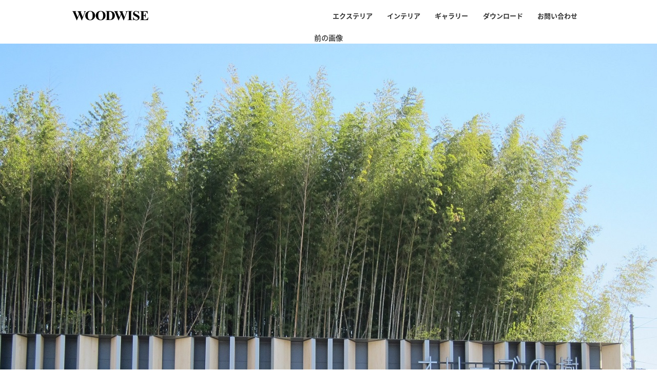

--- FILE ---
content_type: text/html; charset=UTF-8
request_url: https://woodwise.jp/product/olive-no-ki/attachment/8/
body_size: 35979
content:
<!DOCTYPE html>
<html lang="ja" >
<head>
<link rel="shortcut icon" href="/favicon.ico">
<meta name="p:domain_verify" content="00cf73781f3d5351cf73bf6a03201eba"/>
<meta http-equiv="Content-Type" content="text/html; charset=UTF-8">
<meta charset="UTF-8">
<meta name="viewport" content="width=device-width, initial-scale=1, maximum-scale=1, user-scalable=no" />
<title>8 &#8211; 池上産業株式会社</title>

<meta name='robots' content='max-image-preview:large' />
<link rel='dns-prefetch' href='//ajax.googleapis.com' />
<script type="text/javascript">
/* <![CDATA[ */
window._wpemojiSettings = {"baseUrl":"https:\/\/s.w.org\/images\/core\/emoji\/15.0.3\/72x72\/","ext":".png","svgUrl":"https:\/\/s.w.org\/images\/core\/emoji\/15.0.3\/svg\/","svgExt":".svg","source":{"concatemoji":"https:\/\/woodwise.jp\/wordpress\/wp-includes\/js\/wp-emoji-release.min.js?ver=6.6.2"}};
/*! This file is auto-generated */
!function(i,n){var o,s,e;function c(e){try{var t={supportTests:e,timestamp:(new Date).valueOf()};sessionStorage.setItem(o,JSON.stringify(t))}catch(e){}}function p(e,t,n){e.clearRect(0,0,e.canvas.width,e.canvas.height),e.fillText(t,0,0);var t=new Uint32Array(e.getImageData(0,0,e.canvas.width,e.canvas.height).data),r=(e.clearRect(0,0,e.canvas.width,e.canvas.height),e.fillText(n,0,0),new Uint32Array(e.getImageData(0,0,e.canvas.width,e.canvas.height).data));return t.every(function(e,t){return e===r[t]})}function u(e,t,n){switch(t){case"flag":return n(e,"\ud83c\udff3\ufe0f\u200d\u26a7\ufe0f","\ud83c\udff3\ufe0f\u200b\u26a7\ufe0f")?!1:!n(e,"\ud83c\uddfa\ud83c\uddf3","\ud83c\uddfa\u200b\ud83c\uddf3")&&!n(e,"\ud83c\udff4\udb40\udc67\udb40\udc62\udb40\udc65\udb40\udc6e\udb40\udc67\udb40\udc7f","\ud83c\udff4\u200b\udb40\udc67\u200b\udb40\udc62\u200b\udb40\udc65\u200b\udb40\udc6e\u200b\udb40\udc67\u200b\udb40\udc7f");case"emoji":return!n(e,"\ud83d\udc26\u200d\u2b1b","\ud83d\udc26\u200b\u2b1b")}return!1}function f(e,t,n){var r="undefined"!=typeof WorkerGlobalScope&&self instanceof WorkerGlobalScope?new OffscreenCanvas(300,150):i.createElement("canvas"),a=r.getContext("2d",{willReadFrequently:!0}),o=(a.textBaseline="top",a.font="600 32px Arial",{});return e.forEach(function(e){o[e]=t(a,e,n)}),o}function t(e){var t=i.createElement("script");t.src=e,t.defer=!0,i.head.appendChild(t)}"undefined"!=typeof Promise&&(o="wpEmojiSettingsSupports",s=["flag","emoji"],n.supports={everything:!0,everythingExceptFlag:!0},e=new Promise(function(e){i.addEventListener("DOMContentLoaded",e,{once:!0})}),new Promise(function(t){var n=function(){try{var e=JSON.parse(sessionStorage.getItem(o));if("object"==typeof e&&"number"==typeof e.timestamp&&(new Date).valueOf()<e.timestamp+604800&&"object"==typeof e.supportTests)return e.supportTests}catch(e){}return null}();if(!n){if("undefined"!=typeof Worker&&"undefined"!=typeof OffscreenCanvas&&"undefined"!=typeof URL&&URL.createObjectURL&&"undefined"!=typeof Blob)try{var e="postMessage("+f.toString()+"("+[JSON.stringify(s),u.toString(),p.toString()].join(",")+"));",r=new Blob([e],{type:"text/javascript"}),a=new Worker(URL.createObjectURL(r),{name:"wpTestEmojiSupports"});return void(a.onmessage=function(e){c(n=e.data),a.terminate(),t(n)})}catch(e){}c(n=f(s,u,p))}t(n)}).then(function(e){for(var t in e)n.supports[t]=e[t],n.supports.everything=n.supports.everything&&n.supports[t],"flag"!==t&&(n.supports.everythingExceptFlag=n.supports.everythingExceptFlag&&n.supports[t]);n.supports.everythingExceptFlag=n.supports.everythingExceptFlag&&!n.supports.flag,n.DOMReady=!1,n.readyCallback=function(){n.DOMReady=!0}}).then(function(){return e}).then(function(){var e;n.supports.everything||(n.readyCallback(),(e=n.source||{}).concatemoji?t(e.concatemoji):e.wpemoji&&e.twemoji&&(t(e.twemoji),t(e.wpemoji)))}))}((window,document),window._wpemojiSettings);
/* ]]> */
</script>
<style id='wp-emoji-styles-inline-css' type='text/css'>

	img.wp-smiley, img.emoji {
		display: inline !important;
		border: none !important;
		box-shadow: none !important;
		height: 1em !important;
		width: 1em !important;
		margin: 0 0.07em !important;
		vertical-align: -0.1em !important;
		background: none !important;
		padding: 0 !important;
	}
</style>
<link rel='stylesheet' id='wp-block-library-css' href='https://woodwise.jp/wordpress/wp-includes/css/dist/block-library/style.min.css?ver=6.6.2' type='text/css' media='all' />
<style id='classic-theme-styles-inline-css' type='text/css'>
/*! This file is auto-generated */
.wp-block-button__link{color:#fff;background-color:#32373c;border-radius:9999px;box-shadow:none;text-decoration:none;padding:calc(.667em + 2px) calc(1.333em + 2px);font-size:1.125em}.wp-block-file__button{background:#32373c;color:#fff;text-decoration:none}
</style>
<style id='global-styles-inline-css' type='text/css'>
:root{--wp--preset--aspect-ratio--square: 1;--wp--preset--aspect-ratio--4-3: 4/3;--wp--preset--aspect-ratio--3-4: 3/4;--wp--preset--aspect-ratio--3-2: 3/2;--wp--preset--aspect-ratio--2-3: 2/3;--wp--preset--aspect-ratio--16-9: 16/9;--wp--preset--aspect-ratio--9-16: 9/16;--wp--preset--color--black: #000000;--wp--preset--color--cyan-bluish-gray: #abb8c3;--wp--preset--color--white: #ffffff;--wp--preset--color--pale-pink: #f78da7;--wp--preset--color--vivid-red: #cf2e2e;--wp--preset--color--luminous-vivid-orange: #ff6900;--wp--preset--color--luminous-vivid-amber: #fcb900;--wp--preset--color--light-green-cyan: #7bdcb5;--wp--preset--color--vivid-green-cyan: #00d084;--wp--preset--color--pale-cyan-blue: #8ed1fc;--wp--preset--color--vivid-cyan-blue: #0693e3;--wp--preset--color--vivid-purple: #9b51e0;--wp--preset--gradient--vivid-cyan-blue-to-vivid-purple: linear-gradient(135deg,rgba(6,147,227,1) 0%,rgb(155,81,224) 100%);--wp--preset--gradient--light-green-cyan-to-vivid-green-cyan: linear-gradient(135deg,rgb(122,220,180) 0%,rgb(0,208,130) 100%);--wp--preset--gradient--luminous-vivid-amber-to-luminous-vivid-orange: linear-gradient(135deg,rgba(252,185,0,1) 0%,rgba(255,105,0,1) 100%);--wp--preset--gradient--luminous-vivid-orange-to-vivid-red: linear-gradient(135deg,rgba(255,105,0,1) 0%,rgb(207,46,46) 100%);--wp--preset--gradient--very-light-gray-to-cyan-bluish-gray: linear-gradient(135deg,rgb(238,238,238) 0%,rgb(169,184,195) 100%);--wp--preset--gradient--cool-to-warm-spectrum: linear-gradient(135deg,rgb(74,234,220) 0%,rgb(151,120,209) 20%,rgb(207,42,186) 40%,rgb(238,44,130) 60%,rgb(251,105,98) 80%,rgb(254,248,76) 100%);--wp--preset--gradient--blush-light-purple: linear-gradient(135deg,rgb(255,206,236) 0%,rgb(152,150,240) 100%);--wp--preset--gradient--blush-bordeaux: linear-gradient(135deg,rgb(254,205,165) 0%,rgb(254,45,45) 50%,rgb(107,0,62) 100%);--wp--preset--gradient--luminous-dusk: linear-gradient(135deg,rgb(255,203,112) 0%,rgb(199,81,192) 50%,rgb(65,88,208) 100%);--wp--preset--gradient--pale-ocean: linear-gradient(135deg,rgb(255,245,203) 0%,rgb(182,227,212) 50%,rgb(51,167,181) 100%);--wp--preset--gradient--electric-grass: linear-gradient(135deg,rgb(202,248,128) 0%,rgb(113,206,126) 100%);--wp--preset--gradient--midnight: linear-gradient(135deg,rgb(2,3,129) 0%,rgb(40,116,252) 100%);--wp--preset--font-size--small: 13px;--wp--preset--font-size--medium: 20px;--wp--preset--font-size--large: 36px;--wp--preset--font-size--x-large: 42px;--wp--preset--spacing--20: 0.44rem;--wp--preset--spacing--30: 0.67rem;--wp--preset--spacing--40: 1rem;--wp--preset--spacing--50: 1.5rem;--wp--preset--spacing--60: 2.25rem;--wp--preset--spacing--70: 3.38rem;--wp--preset--spacing--80: 5.06rem;--wp--preset--shadow--natural: 6px 6px 9px rgba(0, 0, 0, 0.2);--wp--preset--shadow--deep: 12px 12px 50px rgba(0, 0, 0, 0.4);--wp--preset--shadow--sharp: 6px 6px 0px rgba(0, 0, 0, 0.2);--wp--preset--shadow--outlined: 6px 6px 0px -3px rgba(255, 255, 255, 1), 6px 6px rgba(0, 0, 0, 1);--wp--preset--shadow--crisp: 6px 6px 0px rgba(0, 0, 0, 1);}:where(.is-layout-flex){gap: 0.5em;}:where(.is-layout-grid){gap: 0.5em;}body .is-layout-flex{display: flex;}.is-layout-flex{flex-wrap: wrap;align-items: center;}.is-layout-flex > :is(*, div){margin: 0;}body .is-layout-grid{display: grid;}.is-layout-grid > :is(*, div){margin: 0;}:where(.wp-block-columns.is-layout-flex){gap: 2em;}:where(.wp-block-columns.is-layout-grid){gap: 2em;}:where(.wp-block-post-template.is-layout-flex){gap: 1.25em;}:where(.wp-block-post-template.is-layout-grid){gap: 1.25em;}.has-black-color{color: var(--wp--preset--color--black) !important;}.has-cyan-bluish-gray-color{color: var(--wp--preset--color--cyan-bluish-gray) !important;}.has-white-color{color: var(--wp--preset--color--white) !important;}.has-pale-pink-color{color: var(--wp--preset--color--pale-pink) !important;}.has-vivid-red-color{color: var(--wp--preset--color--vivid-red) !important;}.has-luminous-vivid-orange-color{color: var(--wp--preset--color--luminous-vivid-orange) !important;}.has-luminous-vivid-amber-color{color: var(--wp--preset--color--luminous-vivid-amber) !important;}.has-light-green-cyan-color{color: var(--wp--preset--color--light-green-cyan) !important;}.has-vivid-green-cyan-color{color: var(--wp--preset--color--vivid-green-cyan) !important;}.has-pale-cyan-blue-color{color: var(--wp--preset--color--pale-cyan-blue) !important;}.has-vivid-cyan-blue-color{color: var(--wp--preset--color--vivid-cyan-blue) !important;}.has-vivid-purple-color{color: var(--wp--preset--color--vivid-purple) !important;}.has-black-background-color{background-color: var(--wp--preset--color--black) !important;}.has-cyan-bluish-gray-background-color{background-color: var(--wp--preset--color--cyan-bluish-gray) !important;}.has-white-background-color{background-color: var(--wp--preset--color--white) !important;}.has-pale-pink-background-color{background-color: var(--wp--preset--color--pale-pink) !important;}.has-vivid-red-background-color{background-color: var(--wp--preset--color--vivid-red) !important;}.has-luminous-vivid-orange-background-color{background-color: var(--wp--preset--color--luminous-vivid-orange) !important;}.has-luminous-vivid-amber-background-color{background-color: var(--wp--preset--color--luminous-vivid-amber) !important;}.has-light-green-cyan-background-color{background-color: var(--wp--preset--color--light-green-cyan) !important;}.has-vivid-green-cyan-background-color{background-color: var(--wp--preset--color--vivid-green-cyan) !important;}.has-pale-cyan-blue-background-color{background-color: var(--wp--preset--color--pale-cyan-blue) !important;}.has-vivid-cyan-blue-background-color{background-color: var(--wp--preset--color--vivid-cyan-blue) !important;}.has-vivid-purple-background-color{background-color: var(--wp--preset--color--vivid-purple) !important;}.has-black-border-color{border-color: var(--wp--preset--color--black) !important;}.has-cyan-bluish-gray-border-color{border-color: var(--wp--preset--color--cyan-bluish-gray) !important;}.has-white-border-color{border-color: var(--wp--preset--color--white) !important;}.has-pale-pink-border-color{border-color: var(--wp--preset--color--pale-pink) !important;}.has-vivid-red-border-color{border-color: var(--wp--preset--color--vivid-red) !important;}.has-luminous-vivid-orange-border-color{border-color: var(--wp--preset--color--luminous-vivid-orange) !important;}.has-luminous-vivid-amber-border-color{border-color: var(--wp--preset--color--luminous-vivid-amber) !important;}.has-light-green-cyan-border-color{border-color: var(--wp--preset--color--light-green-cyan) !important;}.has-vivid-green-cyan-border-color{border-color: var(--wp--preset--color--vivid-green-cyan) !important;}.has-pale-cyan-blue-border-color{border-color: var(--wp--preset--color--pale-cyan-blue) !important;}.has-vivid-cyan-blue-border-color{border-color: var(--wp--preset--color--vivid-cyan-blue) !important;}.has-vivid-purple-border-color{border-color: var(--wp--preset--color--vivid-purple) !important;}.has-vivid-cyan-blue-to-vivid-purple-gradient-background{background: var(--wp--preset--gradient--vivid-cyan-blue-to-vivid-purple) !important;}.has-light-green-cyan-to-vivid-green-cyan-gradient-background{background: var(--wp--preset--gradient--light-green-cyan-to-vivid-green-cyan) !important;}.has-luminous-vivid-amber-to-luminous-vivid-orange-gradient-background{background: var(--wp--preset--gradient--luminous-vivid-amber-to-luminous-vivid-orange) !important;}.has-luminous-vivid-orange-to-vivid-red-gradient-background{background: var(--wp--preset--gradient--luminous-vivid-orange-to-vivid-red) !important;}.has-very-light-gray-to-cyan-bluish-gray-gradient-background{background: var(--wp--preset--gradient--very-light-gray-to-cyan-bluish-gray) !important;}.has-cool-to-warm-spectrum-gradient-background{background: var(--wp--preset--gradient--cool-to-warm-spectrum) !important;}.has-blush-light-purple-gradient-background{background: var(--wp--preset--gradient--blush-light-purple) !important;}.has-blush-bordeaux-gradient-background{background: var(--wp--preset--gradient--blush-bordeaux) !important;}.has-luminous-dusk-gradient-background{background: var(--wp--preset--gradient--luminous-dusk) !important;}.has-pale-ocean-gradient-background{background: var(--wp--preset--gradient--pale-ocean) !important;}.has-electric-grass-gradient-background{background: var(--wp--preset--gradient--electric-grass) !important;}.has-midnight-gradient-background{background: var(--wp--preset--gradient--midnight) !important;}.has-small-font-size{font-size: var(--wp--preset--font-size--small) !important;}.has-medium-font-size{font-size: var(--wp--preset--font-size--medium) !important;}.has-large-font-size{font-size: var(--wp--preset--font-size--large) !important;}.has-x-large-font-size{font-size: var(--wp--preset--font-size--x-large) !important;}
:where(.wp-block-post-template.is-layout-flex){gap: 1.25em;}:where(.wp-block-post-template.is-layout-grid){gap: 1.25em;}
:where(.wp-block-columns.is-layout-flex){gap: 2em;}:where(.wp-block-columns.is-layout-grid){gap: 2em;}
:root :where(.wp-block-pullquote){font-size: 1.5em;line-height: 1.6;}
</style>
<link rel='stylesheet' id='thissite-style-css' href='https://woodwise.jp/wordpress/wp-content/themes/woodwise/style.css?ver=202510c' type='text/css' media='all' />
<link rel='stylesheet' id='thissite-sliderstyle-css' href='https://woodwise.jp/wordpress/wp-content/themes/woodwise/js/flexslider.css?ver=6.6.2' type='text/css' media='all' />
<link rel="https://api.w.org/" href="https://woodwise.jp/wp-json/" /><link rel="alternate" title="JSON" type="application/json" href="https://woodwise.jp/wp-json/wp/v2/media/2240" /><link rel="alternate" title="oEmbed (JSON)" type="application/json+oembed" href="https://woodwise.jp/wp-json/oembed/1.0/embed?url=https%3A%2F%2Fwoodwise.jp%2Fproduct%2Folive-no-ki%2Fattachment%2F8%2F" />
<link rel="alternate" title="oEmbed (XML)" type="text/xml+oembed" href="https://woodwise.jp/wp-json/oembed/1.0/embed?url=https%3A%2F%2Fwoodwise.jp%2Fproduct%2Folive-no-ki%2Fattachment%2F8%2F&#038;format=xml" />
<link rel="icon" href="/wordpress/wp-content/uploads/cropped-screenshot-32x32.png" sizes="32x32" />
<link rel="icon" href="/wordpress/wp-content/uploads/cropped-screenshot-192x192.png" sizes="192x192" />
<link rel="apple-touch-icon" href="/wordpress/wp-content/uploads/cropped-screenshot-180x180.png" />
<meta name="msapplication-TileImage" content="/wordpress/wp-content/uploads/cropped-screenshot-270x270.png" />
<script>
  (function(i,s,o,g,r,a,m){i['GoogleAnalyticsObject']=r;i[r]=i[r]||function(){
  (i[r].q=i[r].q||[]).push(arguments)},i[r].l=1*new Date();a=s.createElement(o),
  m=s.getElementsByTagName(o)[0];a.async=1;a.src=g;m.parentNode.insertBefore(a,m)
  })(window,document,'script','https://www.google-analytics.com/analytics.js','ga');

  ga('create', 'UA-98408051-1', 'auto');
  ga('send', 'pageview');

</script>
</head>
<body class="attachment attachment-template-default single single-attachment postid-2240 attachmentid-2240 attachment-jpeg">

<header>
	<div class="contents">
		<a href="https://woodwise.jp/" class="i-logo">池上産業株式会社</a>
		<h1>WOODWISEー「木だったらいいな」をカタチにー</h1>
		<nav id="gnav">
		<div class="menu-gnav-container"><ul id="menu-gnav" class="gnav"><li id="menu-item-352" class="menu-item menu-item-type-post_type menu-item-object-page menu-item-has-children menu-item-352"><a href="https://woodwise.jp/exterior/">エクステリア</a>
<ul class="sub-menu">
	<li id="menu-item-353" class="menu-item menu-item-type-post_type menu-item-object-page menu-item-353"><a href="https://woodwise.jp/exterior/accoya/">アコヤ</a></li>
	<li id="menu-item-354" class="menu-item menu-item-type-post_type menu-item-object-page menu-item-354"><a href="https://woodwise.jp/exterior/tricoya/">トライコヤ</a></li>
	<li id="menu-item-355" class="menu-item menu-item-type-post_type menu-item-object-page menu-item-355"><a href="https://woodwise.jp/exterior/thermowood/">サーモウッド</a></li>
	<li id="menu-item-356" class="menu-item menu-item-type-post_type menu-item-object-page menu-item-356"><a href="https://woodwise.jp/exterior/silva/">SILVAウェスタンレッドシダー</a></li>
</ul>
</li>
<li id="menu-item-357" class="menu-item menu-item-type-post_type menu-item-object-page menu-item-has-children menu-item-357"><a href="https://woodwise.jp/interior/">インテリア</a>
<ul class="sub-menu">
	<li id="menu-item-358" class="menu-item menu-item-type-post_type menu-item-object-page menu-item-358"><a href="https://woodwise.jp/interior/flooring/">フローリング</a></li>
	<li id="menu-item-359" class="menu-item menu-item-type-post_type menu-item-object-page menu-item-359"><a href="https://woodwise.jp/interior/solidpanel/">積層ソリッドパネル</a></li>
	<li id="menu-item-360" class="menu-item menu-item-type-post_type menu-item-object-page menu-item-360"><a href="https://woodwise.jp/interior/interiorpanel/">インテリアパネル</a></li>
	<li id="menu-item-361" class="menu-item menu-item-type-post_type menu-item-object-page menu-item-361"><a href="https://woodwise.jp/interior/reclaimedwood/">リクレイムドウッド</a></li>
</ul>
</li>
<li id="menu-item-362" class="menu-item menu-item-type-post_type menu-item-object-page menu-item-has-children menu-item-362"><a href="https://woodwise.jp/gallery/">ギャラリー</a>
<ul class="sub-menu">
	<li id="menu-item-896" class="menu-item menu-item-type-post_type menu-item-object-page menu-item-896"><a href="https://woodwise.jp/gallery/">一覧表示</a></li>
	<li id="menu-item-363" class="menu-item menu-item-type-post_type menu-item-object-page menu-item-has-children menu-item-363"><a href="https://woodwise.jp/gallery/exterior/">エクステリア</a>
	<ul class="sub-menu">
		<li id="menu-item-3005" class="menu-item menu-item-type-custom menu-item-object-custom menu-item-has-children menu-item-3005"><a href="https://woodwise.jp/gallery/exterior/accoya/">アコヤ</a>
		<ul class="sub-menu">
			<li id="menu-item-364" class="product menu-item menu-item-type-post_type menu-item-object-page menu-item-364"><a href="https://woodwise.jp/gallery/exterior/accoya/">all</a></li>
			<li id="menu-item-3013" class="product menu-item menu-item-type-post_type menu-item-object-page menu-item-3013"><a href="https://woodwise.jp/gallery/exterior/accoya/siding/">サイディング</a></li>
			<li id="menu-item-3012" class="product menu-item menu-item-type-post_type menu-item-object-page menu-item-3012"><a href="https://woodwise.jp/gallery/exterior/accoya/louver/">ルーバー</a></li>
			<li id="menu-item-3011" class="product menu-item menu-item-type-post_type menu-item-object-page menu-item-3011"><a href="https://woodwise.jp/gallery/exterior/accoya/deck/">デッキ</a></li>
			<li id="menu-item-3010" class="product menu-item menu-item-type-post_type menu-item-object-page menu-item-3010"><a href="https://woodwise.jp/gallery/exterior/accoya/bench-table/">ベンチ/テーブル</a></li>
			<li id="menu-item-3009" class="product menu-item menu-item-type-post_type menu-item-object-page menu-item-3009"><a href="https://woodwise.jp/gallery/exterior/accoya/window-door/">窓/ドア</a></li>
			<li id="menu-item-3006" class="product menu-item menu-item-type-post_type menu-item-object-page menu-item-3006"><a href="https://woodwise.jp/gallery/exterior/accoya/etc/">インスピレーション</a></li>
			<li id="menu-item-3785" class="menu-item menu-item-type-post_type menu-item-object-page menu-item-3785"><a href="https://woodwise.jp/gallery/exterior/accoya/grey/">グレー</a></li>
			<li id="menu-item-3008" class="menu-item menu-item-type-post_type menu-item-object-page menu-item-3008"><a href="https://woodwise.jp/gallery/exterior/accoya/croco/">クロコ</a></li>
			<li id="menu-item-3007" class="menu-item menu-item-type-post_type menu-item-object-page menu-item-3007"><a href="https://woodwise.jp/gallery/exterior/accoya/rough-wood/">ラフ</a></li>
		</ul>
</li>
		<li id="menu-item-365" class="menu-item menu-item-type-post_type menu-item-object-page menu-item-365"><a href="https://woodwise.jp/gallery/exterior/tricoya/">トライコヤ</a></li>
		<li id="menu-item-366" class="menu-item menu-item-type-post_type menu-item-object-page menu-item-366"><a href="https://woodwise.jp/gallery/exterior/thermowood/">サーモウッド</a></li>
		<li id="menu-item-367" class="menu-item menu-item-type-post_type menu-item-object-page menu-item-367"><a href="https://woodwise.jp/gallery/exterior/silva/">SILVAウェスタンレッドシダー</a></li>
	</ul>
</li>
	<li id="menu-item-368" class="menu-item menu-item-type-post_type menu-item-object-page menu-item-has-children menu-item-368"><a href="https://woodwise.jp/gallery/interior/">インテリア</a>
	<ul class="sub-menu">
		<li id="menu-item-369" class="menu-item menu-item-type-post_type menu-item-object-page menu-item-369"><a href="https://woodwise.jp/gallery/interior/flooring/">フローリング</a></li>
		<li id="menu-item-370" class="menu-item menu-item-type-post_type menu-item-object-page menu-item-370"><a href="https://woodwise.jp/gallery/interior/solidpanel/">積層ソリッドパネル</a></li>
		<li id="menu-item-371" class="menu-item menu-item-type-post_type menu-item-object-page menu-item-371"><a href="https://woodwise.jp/gallery/interior/interiorpanel/">インテリアパネル</a></li>
		<li id="menu-item-372" class="menu-item menu-item-type-post_type menu-item-object-page menu-item-372"><a href="https://woodwise.jp/gallery/interior/reclaimedwood/">リクレイムドウッド</a></li>
	</ul>
</li>
</ul>
</li>
<li id="menu-item-373" class="menu-item menu-item-type-post_type menu-item-object-page menu-item-373"><a href="https://woodwise.jp/download/">ダウンロード</a></li>
<li id="menu-item-374" class="menu-item menu-item-type-post_type menu-item-object-page menu-item-374"><a href="https://woodwise.jp/contact/">お問い合わせ</a></li>
</ul></div>		</nav>
		<nav class="snav"><span class="menubtn"></span></nav>
	</div>
</header>

	<div id="primary" class="content-area">
		<main id="main" class="site-main" role="main">

			
				<article id="post-2240" class="post-2240 attachment type-attachment status-inherit hentry">

					<nav id="image-navigation" class="navigation image-navigation">
						<div class="nav-links">
							<div class="nav-previous"><a href='https://woodwise.jp/product/olive-no-ki/attachment/7/'>前の画像</a></div><div class="nav-next"></div>
						</div><!-- .nav-links -->
					</nav><!-- .image-navigation -->

					<header class="entry-header">
						<h1 class="entry-title">8</h1>					</header><!-- .entry-header -->

					<div class="entry-content">

						<div class="entry-attachment">
							<img width="1600" height="1200" src="/wordpress/wp-content/uploads/8-1600x1200.jpg" class="attachment-large size-large" alt="" decoding="async" fetchpriority="high" srcset="https://woodwise.jp/wordpress/wp-content/uploads/8.jpg 1600w, https://woodwise.jp/wordpress/wp-content/uploads/8-800x600.jpg 800w, https://woodwise.jp/wordpress/wp-content/uploads/8-768x576.jpg 768w" sizes="(max-width: 1600px) 100vw, 1600px" />
							
						</div><!-- .entry-attachment -->

											</div><!-- .entry-content -->

					<footer class="entry-footer">
						<span class="posted-on"><span class="screen-reader-text">投稿日: </span><a href="https://woodwise.jp/product/olive-no-ki/attachment/8/" rel="bookmark"><time class="entry-date published updated" datetime="2018-12-21T18:01:39+09:00">2018/12/21</time></a></span><span class="full-size-link"><span class="screen-reader-text">フルサイズ </span><a href="/wordpress/wp-content/uploads/8.jpg">1600 &times; 1200</a></span>											</footer><!-- .entry-footer -->

				</article><!-- #post-## -->

				
<!-- You can start editing here. -->


			<!-- If comments are open, but there are no comments. -->

	
	<div id="respond" class="comment-respond">
		<h3 id="reply-title" class="comment-reply-title">コメントを残す <small><a rel="nofollow" id="cancel-comment-reply-link" href="/product/olive-no-ki/attachment/8/#respond" style="display:none;">コメントをキャンセル</a></small></h3><form action="https://woodwise.jp/wordpress/wp-comments-post.php" method="post" id="commentform" class="comment-form" novalidate><p class="comment-notes"><span id="email-notes">メールアドレスが公開されることはありません。</span> <span class="required-field-message"><span class="required">※</span> が付いている欄は必須項目です</span></p><p class="comment-form-comment"><label for="comment">コメント <span class="required">※</span></label> <textarea id="comment" name="comment" cols="45" rows="8" maxlength="65525" required></textarea></p><p class="comment-form-author"><label for="author">名前 <span class="required">※</span></label> <input id="author" name="author" type="text" value="" size="30" maxlength="245" autocomplete="name" required /></p>
<p class="comment-form-email"><label for="email">メール <span class="required">※</span></label> <input id="email" name="email" type="email" value="" size="30" maxlength="100" aria-describedby="email-notes" autocomplete="email" required /></p>
<p class="comment-form-url"><label for="url">サイト</label> <input id="url" name="url" type="url" value="" size="30" maxlength="200" autocomplete="url" /></p>
<p class="comment-form-cookies-consent"><input id="wp-comment-cookies-consent" name="wp-comment-cookies-consent" type="checkbox" value="yes" /> <label for="wp-comment-cookies-consent">次回のコメントで使用するためブラウザーに自分の名前、メールアドレス、サイトを保存する。</label></p>
<p class="form-submit"><input name="submit" type="submit" id="submit" class="submit" value="コメントを送信" /> <input type='hidden' name='comment_post_ID' value='2240' id='comment_post_ID' />
<input type='hidden' name='comment_parent' id='comment_parent' value='0' />
</p></form>	</div><!-- #respond -->
	
	<nav class="navigation post-navigation" aria-label="投稿">
		<h2 class="screen-reader-text">投稿ナビゲーション</h2>
		<div class="nav-links"><div class="nav-previous"><a href="https://woodwise.jp/product/olive-no-ki/" rel="prev"><span class="post-title">オリーブの樹</span> <span class="meta-nav">内で公開</span></a></div></div>
	</nav>
		</main><!-- .site-main -->
	</div><!-- .content-area -->

<footer>
	<div class="contents">
		<a href="#" class="gotop i-arrowt" id="gotop"><span>Page top</span></a>
		<div class="column2">
			<div id="text-2" class="widget widget_text"><a href="https://woodwise.jp/" class="i-logo"><strong>池上産業株式会社</strong></a>			<div class="textwidget"><p>本社　広島県福山市南松永町4-2-36<br>
　　　TEL :　084-933-8856</p>
<nav class="logo">
<a href="http://jp.fsc.org" target="_blank" rel="noopener"><img src="/wordpress/wp-content/uploads/footerlogo01.png" alt="fsc"></a>
<a href="https://sgec-pefcj.jp/" target="_blank" rel="noopener"><img src="/wordpress/wp-content/uploads/footerlogo02.png" alt="pefcasia"></a>
<a href="http://www.gbj.or.jp" target="_blank" rel="noopener"><img src="/wordpress/wp-content/uploads/footerlogo03.png" alt="gbj"></a>
</nav>

<nav class="sns">
<a href="https://www.instagram.com/ikegami_accoya/" target="_blank" rel="noopener"><img src="/wordpress/wp-content/uploads/instagram.png" width="17" height="17"> ikegami_accoya</a>
<a href="https://www.threads.net/@ikegami_accoya" target="_blank" rel="noopener"><img src="/wordpress/wp-content/themes/woodwise/images/threads.png" width="17" height="17"> ikegami_accoya</a>
<a href="https://www.pinterest.jp/woodwise_IKEGAMI/" target="_blank" rel="noopener"><img src="/wordpress/wp-content/uploads/pinterest.png" width="17" height="17"> woodwise_IKEGAMI</a>
</nav>
</div>
		</div>			<div class="menu-fnav-container"><ul id="menu-fnav" class="sitemap"><li id="menu-item-67" class="menu-item menu-item-type-post_type menu-item-object-page menu-item-has-children menu-item-67"><a href="https://woodwise.jp/exterior/">エクステリア</a>
<ul class="sub-menu">
	<li id="menu-item-343" class="menu-item menu-item-type-post_type menu-item-object-page menu-item-343"><a href="https://woodwise.jp/exterior/accoya/">アコヤ</a></li>
	<li id="menu-item-344" class="menu-item menu-item-type-post_type menu-item-object-page menu-item-344"><a href="https://woodwise.jp/exterior/tricoya/">トライコヤ</a></li>
	<li id="menu-item-345" class="menu-item menu-item-type-post_type menu-item-object-page menu-item-345"><a href="https://woodwise.jp/exterior/thermowood/">サーモウッド</a></li>
	<li id="menu-item-346" class="menu-item menu-item-type-post_type menu-item-object-page menu-item-346"><a href="https://woodwise.jp/exterior/silva/">SILVAウェスタンレッドシダー</a></li>
</ul>
</li>
<li id="menu-item-72" class="menu-item menu-item-type-post_type menu-item-object-page menu-item-has-children menu-item-72"><a href="https://woodwise.jp/interior/">インテリア</a>
<ul class="sub-menu">
	<li id="menu-item-347" class="menu-item menu-item-type-post_type menu-item-object-page menu-item-347"><a href="https://woodwise.jp/interior/flooring/">フローリング</a></li>
	<li id="menu-item-348" class="menu-item menu-item-type-post_type menu-item-object-page menu-item-348"><a href="https://woodwise.jp/interior/solidpanel/">積層ソリッドパネル</a></li>
	<li id="menu-item-349" class="menu-item menu-item-type-post_type menu-item-object-page menu-item-349"><a href="https://woodwise.jp/interior/interiorpanel/">インテリアパネル</a></li>
	<li id="menu-item-350" class="menu-item menu-item-type-post_type menu-item-object-page menu-item-350"><a href="https://woodwise.jp/interior/reclaimedwood/">リクレイムドウッド</a></li>
</ul>
</li>
<li id="menu-item-238" class="menu-item menu-item-type-post_type menu-item-object-page menu-item-has-children menu-item-238"><a href="https://woodwise.jp/gallery/">ギャラリー</a>
<ul class="sub-menu">
	<li id="menu-item-245" class="menu-item menu-item-type-post_type menu-item-object-page menu-item-has-children menu-item-245"><a href="https://woodwise.jp/gallery/exterior/">エクステリア</a>
	<ul class="sub-menu">
		<li id="menu-item-305" class="menu-item menu-item-type-post_type menu-item-object-page menu-item-305"><a href="https://woodwise.jp/gallery/exterior/accoya/">アコヤ</a></li>
		<li id="menu-item-307" class="menu-item menu-item-type-post_type menu-item-object-page menu-item-307"><a href="https://woodwise.jp/gallery/exterior/tricoya/">トライコヤ</a></li>
		<li id="menu-item-308" class="menu-item menu-item-type-post_type menu-item-object-page menu-item-308"><a href="https://woodwise.jp/gallery/exterior/thermowood/">サーモウッド</a></li>
		<li id="menu-item-306" class="menu-item menu-item-type-post_type menu-item-object-page menu-item-306"><a href="https://woodwise.jp/gallery/exterior/silva/">SILVAウェスタンレッドシダー</a></li>
	</ul>
</li>
	<li id="menu-item-246" class="menu-item menu-item-type-post_type menu-item-object-page menu-item-has-children menu-item-246"><a href="https://woodwise.jp/gallery/interior/">インテリア</a>
	<ul class="sub-menu">
		<li id="menu-item-309" class="menu-item menu-item-type-post_type menu-item-object-page menu-item-309"><a href="https://woodwise.jp/gallery/interior/flooring/">フローリング</a></li>
		<li id="menu-item-310" class="menu-item menu-item-type-post_type menu-item-object-page menu-item-310"><a href="https://woodwise.jp/gallery/interior/solidpanel/">積層ソリッドパネル</a></li>
		<li id="menu-item-311" class="menu-item menu-item-type-post_type menu-item-object-page menu-item-311"><a href="https://woodwise.jp/gallery/interior/interiorpanel/">インテリアパネル</a></li>
		<li id="menu-item-312" class="menu-item menu-item-type-post_type menu-item-object-page menu-item-312"><a href="https://woodwise.jp/gallery/interior/reclaimedwood/">リクレイムドウッド</a></li>
	</ul>
</li>
</ul>
</li>
<li id="menu-item-78" class="menu-item menu-item-type-post_type menu-item-object-page menu-item-has-children menu-item-78"><a href="https://woodwise.jp/download/">ダウンロード</a>
<ul class="sub-menu">
	<li id="menu-item-866" class="menu-item menu-item-type-post_type menu-item-object-page menu-item-866"><a href="https://woodwise.jp/download/">ダウンロード</a></li>
</ul>
</li>
<li id="menu-item-80" class="menu-item menu-item-type-post_type menu-item-object-page menu-item-has-children menu-item-80"><a href="https://woodwise.jp/corporate/">会社案内</a>
<ul class="sub-menu">
	<li id="menu-item-87" class="menu-item menu-item-type-post_type menu-item-object-page menu-item-87"><a href="https://woodwise.jp/corporate/">会社案内</a></li>
</ul>
</li>
<li id="menu-item-79" class="menu-item menu-item-type-post_type menu-item-object-page menu-item-has-children menu-item-79"><a href="https://woodwise.jp/information/">お知らせ</a>
<ul class="sub-menu">
	<li id="menu-item-86" class="menu-item menu-item-type-post_type menu-item-object-page menu-item-86"><a href="https://woodwise.jp/information/">お知らせ</a></li>
</ul>
</li>
<li id="menu-item-83" class="menu-item menu-item-type-post_type menu-item-object-page menu-item-has-children menu-item-83"><a href="https://woodwise.jp/contact/">お問い合わせ</a>
<ul class="sub-menu">
	<li id="menu-item-88" class="menu-item menu-item-type-post_type menu-item-object-page menu-item-88"><a href="https://woodwise.jp/contact/">お問い合わせ</a></li>
	<li id="menu-item-84" class="menu-item menu-item-type-post_type menu-item-object-page menu-item-84"><a href="https://woodwise.jp/contact/privacypolicy/">プライバシーポリシー</a></li>
</ul>
</li>
</ul></div>		</div>
	</div>
	<div id="copyright">
		<div class="contents">
		<p>Copyright &copy; <a href="https://woodwise.jp/">IKEGAMI &amp; Co., Ltd.</a> All Rights Reserved.</p>
		</div>
	</div>
	
</footer>
<script type="text/javascript" src="//ajax.googleapis.com/ajax/libs/jquery/1/jquery.min.js?ver=20160801" id="thissite-jquery-js"></script>
<script type="text/javascript" src="https://woodwise.jp/wordpress/wp-content/themes/woodwise/js/ajaxzip3.js?ver=20160801" id="thissite-ajaxzip3-js"></script>
<script type="text/javascript" src="https://woodwise.jp/wordpress/wp-content/themes/woodwise/js/jquery.autoKana.js?ver=20160801" id="thissite-autoKana-js"></script>
<script type="text/javascript" src="https://woodwise.jp/wordpress/wp-content/themes/woodwise/js/jquery.flexslider-min.js?ver=20160801" id="thissite-slider-js"></script>
<script type="text/javascript" src="https://woodwise.jp/wordpress/wp-content/themes/woodwise/js/masonry.pkgd.min.js?ver=20160801" id="thissite-imgmap-js"></script>
<script type="text/javascript" src="https://woodwise.jp/wordpress/wp-content/themes/woodwise/js/common.js?ver=202106b" id="thissite-common-js"></script>

</body>
</html>